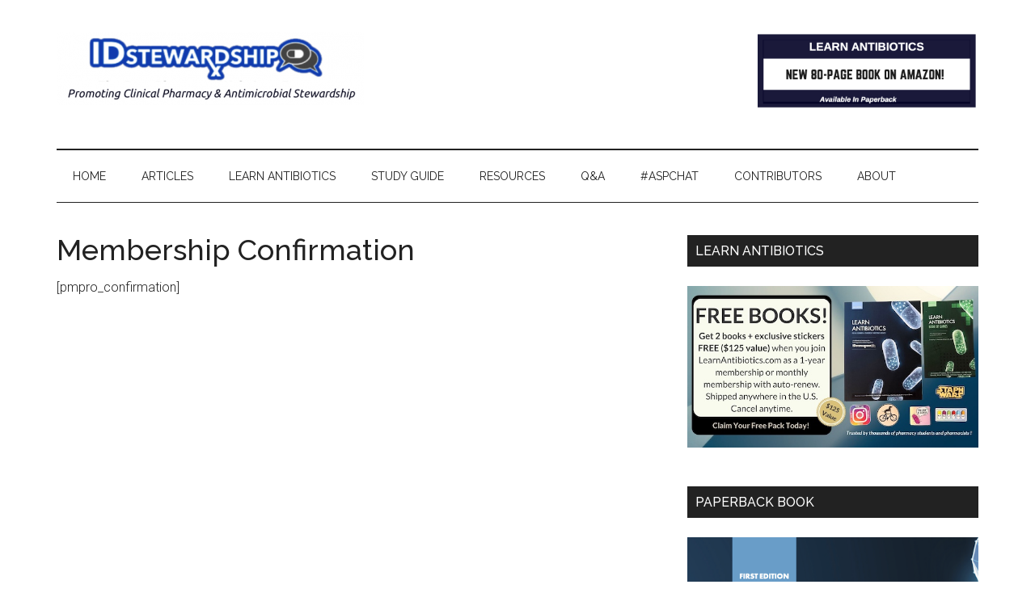

--- FILE ---
content_type: text/html; charset=UTF-8
request_url: https://www.idstewardship.com/membership-account/membership-confirmation/
body_size: 11830
content:
<!DOCTYPE html>
<html lang="en-US">
<head >
<meta charset="UTF-8" />
<meta name="viewport" content="width=device-width, initial-scale=1" />
<meta name='robots' content='index, follow, max-image-preview:large, max-snippet:-1, max-video-preview:-1' />
	<style>img:is([sizes="auto" i], [sizes^="auto," i]) { contain-intrinsic-size: 3000px 1500px }</style>
	
	<!-- This site is optimized with the Yoast SEO plugin v25.7 - https://yoast.com/wordpress/plugins/seo/ -->
	<title>Membership Confirmation</title>
	<link rel="canonical" href="https://www.idstewardship.com/membership-account/membership-confirmation/" />
	<meta property="og:locale" content="en_US" />
	<meta property="og:type" content="article" />
	<meta property="og:title" content="Membership Confirmation" />
	<meta property="og:description" content="[pmpro_confirmation]" />
	<meta property="og:url" content="https://www.idstewardship.com/membership-account/membership-confirmation/" />
	<meta property="og:site_name" content="IDStewardship" />
	<meta property="article:publisher" content="https://www.facebook.com/IDstewardship-Antibiotic-Stewardship-Pharmacy-Education-694106927327014/" />
	<meta name="twitter:card" content="summary_large_image" />
	<meta name="twitter:site" content="@idstewardship" />
	<script type="application/ld+json" class="yoast-schema-graph">{"@context":"https://schema.org","@graph":[{"@type":"WebPage","@id":"https://www.idstewardship.com/membership-account/membership-confirmation/","url":"https://www.idstewardship.com/membership-account/membership-confirmation/","name":"Membership Confirmation","isPartOf":{"@id":"https://www.idstewardship.com/#website"},"datePublished":"2016-12-17T22:27:43+00:00","breadcrumb":{"@id":"https://www.idstewardship.com/membership-account/membership-confirmation/#breadcrumb"},"inLanguage":"en-US","potentialAction":[{"@type":"ReadAction","target":["https://www.idstewardship.com/membership-account/membership-confirmation/"]}]},{"@type":"BreadcrumbList","@id":"https://www.idstewardship.com/membership-account/membership-confirmation/#breadcrumb","itemListElement":[{"@type":"ListItem","position":1,"name":"Home","item":"https://www.idstewardship.com/"},{"@type":"ListItem","position":2,"name":"Membership Account","item":"https://www.idstewardship.com/membership-account/"},{"@type":"ListItem","position":3,"name":"Membership Confirmation"}]},{"@type":"WebSite","@id":"https://www.idstewardship.com/#website","url":"https://www.idstewardship.com/","name":"IDStewardship","description":"","potentialAction":[{"@type":"SearchAction","target":{"@type":"EntryPoint","urlTemplate":"https://www.idstewardship.com/?s={search_term_string}"},"query-input":{"@type":"PropertyValueSpecification","valueRequired":true,"valueName":"search_term_string"}}],"inLanguage":"en-US"}]}</script>
	<!-- / Yoast SEO plugin. -->


<link rel='dns-prefetch' href='//fonts.googleapis.com' />
<link rel="alternate" type="application/rss+xml" title="IDStewardship &raquo; Feed" href="https://www.idstewardship.com/feed/" />
<link rel="alternate" type="application/rss+xml" title="IDStewardship &raquo; Comments Feed" href="https://www.idstewardship.com/comments/feed/" />
		<!-- This site uses the Google Analytics by MonsterInsights plugin v9.7.0 - Using Analytics tracking - https://www.monsterinsights.com/ -->
		<!-- Note: MonsterInsights is not currently configured on this site. The site owner needs to authenticate with Google Analytics in the MonsterInsights settings panel. -->
					<!-- No tracking code set -->
				<!-- / Google Analytics by MonsterInsights -->
		<script type="text/javascript">
/* <![CDATA[ */
window._wpemojiSettings = {"baseUrl":"https:\/\/s.w.org\/images\/core\/emoji\/16.0.1\/72x72\/","ext":".png","svgUrl":"https:\/\/s.w.org\/images\/core\/emoji\/16.0.1\/svg\/","svgExt":".svg","source":{"concatemoji":"https:\/\/www.idstewardship.com\/wp-includes\/js\/wp-emoji-release.min.js?ver=6.8.3"}};
/*! This file is auto-generated */
!function(s,n){var o,i,e;function c(e){try{var t={supportTests:e,timestamp:(new Date).valueOf()};sessionStorage.setItem(o,JSON.stringify(t))}catch(e){}}function p(e,t,n){e.clearRect(0,0,e.canvas.width,e.canvas.height),e.fillText(t,0,0);var t=new Uint32Array(e.getImageData(0,0,e.canvas.width,e.canvas.height).data),a=(e.clearRect(0,0,e.canvas.width,e.canvas.height),e.fillText(n,0,0),new Uint32Array(e.getImageData(0,0,e.canvas.width,e.canvas.height).data));return t.every(function(e,t){return e===a[t]})}function u(e,t){e.clearRect(0,0,e.canvas.width,e.canvas.height),e.fillText(t,0,0);for(var n=e.getImageData(16,16,1,1),a=0;a<n.data.length;a++)if(0!==n.data[a])return!1;return!0}function f(e,t,n,a){switch(t){case"flag":return n(e,"\ud83c\udff3\ufe0f\u200d\u26a7\ufe0f","\ud83c\udff3\ufe0f\u200b\u26a7\ufe0f")?!1:!n(e,"\ud83c\udde8\ud83c\uddf6","\ud83c\udde8\u200b\ud83c\uddf6")&&!n(e,"\ud83c\udff4\udb40\udc67\udb40\udc62\udb40\udc65\udb40\udc6e\udb40\udc67\udb40\udc7f","\ud83c\udff4\u200b\udb40\udc67\u200b\udb40\udc62\u200b\udb40\udc65\u200b\udb40\udc6e\u200b\udb40\udc67\u200b\udb40\udc7f");case"emoji":return!a(e,"\ud83e\udedf")}return!1}function g(e,t,n,a){var r="undefined"!=typeof WorkerGlobalScope&&self instanceof WorkerGlobalScope?new OffscreenCanvas(300,150):s.createElement("canvas"),o=r.getContext("2d",{willReadFrequently:!0}),i=(o.textBaseline="top",o.font="600 32px Arial",{});return e.forEach(function(e){i[e]=t(o,e,n,a)}),i}function t(e){var t=s.createElement("script");t.src=e,t.defer=!0,s.head.appendChild(t)}"undefined"!=typeof Promise&&(o="wpEmojiSettingsSupports",i=["flag","emoji"],n.supports={everything:!0,everythingExceptFlag:!0},e=new Promise(function(e){s.addEventListener("DOMContentLoaded",e,{once:!0})}),new Promise(function(t){var n=function(){try{var e=JSON.parse(sessionStorage.getItem(o));if("object"==typeof e&&"number"==typeof e.timestamp&&(new Date).valueOf()<e.timestamp+604800&&"object"==typeof e.supportTests)return e.supportTests}catch(e){}return null}();if(!n){if("undefined"!=typeof Worker&&"undefined"!=typeof OffscreenCanvas&&"undefined"!=typeof URL&&URL.createObjectURL&&"undefined"!=typeof Blob)try{var e="postMessage("+g.toString()+"("+[JSON.stringify(i),f.toString(),p.toString(),u.toString()].join(",")+"));",a=new Blob([e],{type:"text/javascript"}),r=new Worker(URL.createObjectURL(a),{name:"wpTestEmojiSupports"});return void(r.onmessage=function(e){c(n=e.data),r.terminate(),t(n)})}catch(e){}c(n=g(i,f,p,u))}t(n)}).then(function(e){for(var t in e)n.supports[t]=e[t],n.supports.everything=n.supports.everything&&n.supports[t],"flag"!==t&&(n.supports.everythingExceptFlag=n.supports.everythingExceptFlag&&n.supports[t]);n.supports.everythingExceptFlag=n.supports.everythingExceptFlag&&!n.supports.flag,n.DOMReady=!1,n.readyCallback=function(){n.DOMReady=!0}}).then(function(){return e}).then(function(){var e;n.supports.everything||(n.readyCallback(),(e=n.source||{}).concatemoji?t(e.concatemoji):e.wpemoji&&e.twemoji&&(t(e.twemoji),t(e.wpemoji)))}))}((window,document),window._wpemojiSettings);
/* ]]> */
</script>
<link rel="stylesheet" href="https://www.idstewardship.com/wp-content/cache/minify/0a9bd.css" media="all" />

<style id='wp-emoji-styles-inline-css' type='text/css'>

	img.wp-smiley, img.emoji {
		display: inline !important;
		border: none !important;
		box-shadow: none !important;
		height: 1em !important;
		width: 1em !important;
		margin: 0 0.07em !important;
		vertical-align: -0.1em !important;
		background: none !important;
		padding: 0 !important;
	}
</style>
<link rel="stylesheet" href="https://www.idstewardship.com/wp-content/cache/minify/a5ff7.css" media="all" />

<style id='classic-theme-styles-inline-css' type='text/css'>
/*! This file is auto-generated */
.wp-block-button__link{color:#fff;background-color:#32373c;border-radius:9999px;box-shadow:none;text-decoration:none;padding:calc(.667em + 2px) calc(1.333em + 2px);font-size:1.125em}.wp-block-file__button{background:#32373c;color:#fff;text-decoration:none}
</style>
<style id='global-styles-inline-css' type='text/css'>
:root{--wp--preset--aspect-ratio--square: 1;--wp--preset--aspect-ratio--4-3: 4/3;--wp--preset--aspect-ratio--3-4: 3/4;--wp--preset--aspect-ratio--3-2: 3/2;--wp--preset--aspect-ratio--2-3: 2/3;--wp--preset--aspect-ratio--16-9: 16/9;--wp--preset--aspect-ratio--9-16: 9/16;--wp--preset--color--black: #000000;--wp--preset--color--cyan-bluish-gray: #abb8c3;--wp--preset--color--white: #ffffff;--wp--preset--color--pale-pink: #f78da7;--wp--preset--color--vivid-red: #cf2e2e;--wp--preset--color--luminous-vivid-orange: #ff6900;--wp--preset--color--luminous-vivid-amber: #fcb900;--wp--preset--color--light-green-cyan: #7bdcb5;--wp--preset--color--vivid-green-cyan: #00d084;--wp--preset--color--pale-cyan-blue: #8ed1fc;--wp--preset--color--vivid-cyan-blue: #0693e3;--wp--preset--color--vivid-purple: #9b51e0;--wp--preset--gradient--vivid-cyan-blue-to-vivid-purple: linear-gradient(135deg,rgba(6,147,227,1) 0%,rgb(155,81,224) 100%);--wp--preset--gradient--light-green-cyan-to-vivid-green-cyan: linear-gradient(135deg,rgb(122,220,180) 0%,rgb(0,208,130) 100%);--wp--preset--gradient--luminous-vivid-amber-to-luminous-vivid-orange: linear-gradient(135deg,rgba(252,185,0,1) 0%,rgba(255,105,0,1) 100%);--wp--preset--gradient--luminous-vivid-orange-to-vivid-red: linear-gradient(135deg,rgba(255,105,0,1) 0%,rgb(207,46,46) 100%);--wp--preset--gradient--very-light-gray-to-cyan-bluish-gray: linear-gradient(135deg,rgb(238,238,238) 0%,rgb(169,184,195) 100%);--wp--preset--gradient--cool-to-warm-spectrum: linear-gradient(135deg,rgb(74,234,220) 0%,rgb(151,120,209) 20%,rgb(207,42,186) 40%,rgb(238,44,130) 60%,rgb(251,105,98) 80%,rgb(254,248,76) 100%);--wp--preset--gradient--blush-light-purple: linear-gradient(135deg,rgb(255,206,236) 0%,rgb(152,150,240) 100%);--wp--preset--gradient--blush-bordeaux: linear-gradient(135deg,rgb(254,205,165) 0%,rgb(254,45,45) 50%,rgb(107,0,62) 100%);--wp--preset--gradient--luminous-dusk: linear-gradient(135deg,rgb(255,203,112) 0%,rgb(199,81,192) 50%,rgb(65,88,208) 100%);--wp--preset--gradient--pale-ocean: linear-gradient(135deg,rgb(255,245,203) 0%,rgb(182,227,212) 50%,rgb(51,167,181) 100%);--wp--preset--gradient--electric-grass: linear-gradient(135deg,rgb(202,248,128) 0%,rgb(113,206,126) 100%);--wp--preset--gradient--midnight: linear-gradient(135deg,rgb(2,3,129) 0%,rgb(40,116,252) 100%);--wp--preset--font-size--small: 13px;--wp--preset--font-size--medium: 20px;--wp--preset--font-size--large: 36px;--wp--preset--font-size--x-large: 42px;--wp--preset--spacing--20: 0.44rem;--wp--preset--spacing--30: 0.67rem;--wp--preset--spacing--40: 1rem;--wp--preset--spacing--50: 1.5rem;--wp--preset--spacing--60: 2.25rem;--wp--preset--spacing--70: 3.38rem;--wp--preset--spacing--80: 5.06rem;--wp--preset--shadow--natural: 6px 6px 9px rgba(0, 0, 0, 0.2);--wp--preset--shadow--deep: 12px 12px 50px rgba(0, 0, 0, 0.4);--wp--preset--shadow--sharp: 6px 6px 0px rgba(0, 0, 0, 0.2);--wp--preset--shadow--outlined: 6px 6px 0px -3px rgba(255, 255, 255, 1), 6px 6px rgba(0, 0, 0, 1);--wp--preset--shadow--crisp: 6px 6px 0px rgba(0, 0, 0, 1);}:where(.is-layout-flex){gap: 0.5em;}:where(.is-layout-grid){gap: 0.5em;}body .is-layout-flex{display: flex;}.is-layout-flex{flex-wrap: wrap;align-items: center;}.is-layout-flex > :is(*, div){margin: 0;}body .is-layout-grid{display: grid;}.is-layout-grid > :is(*, div){margin: 0;}:where(.wp-block-columns.is-layout-flex){gap: 2em;}:where(.wp-block-columns.is-layout-grid){gap: 2em;}:where(.wp-block-post-template.is-layout-flex){gap: 1.25em;}:where(.wp-block-post-template.is-layout-grid){gap: 1.25em;}.has-black-color{color: var(--wp--preset--color--black) !important;}.has-cyan-bluish-gray-color{color: var(--wp--preset--color--cyan-bluish-gray) !important;}.has-white-color{color: var(--wp--preset--color--white) !important;}.has-pale-pink-color{color: var(--wp--preset--color--pale-pink) !important;}.has-vivid-red-color{color: var(--wp--preset--color--vivid-red) !important;}.has-luminous-vivid-orange-color{color: var(--wp--preset--color--luminous-vivid-orange) !important;}.has-luminous-vivid-amber-color{color: var(--wp--preset--color--luminous-vivid-amber) !important;}.has-light-green-cyan-color{color: var(--wp--preset--color--light-green-cyan) !important;}.has-vivid-green-cyan-color{color: var(--wp--preset--color--vivid-green-cyan) !important;}.has-pale-cyan-blue-color{color: var(--wp--preset--color--pale-cyan-blue) !important;}.has-vivid-cyan-blue-color{color: var(--wp--preset--color--vivid-cyan-blue) !important;}.has-vivid-purple-color{color: var(--wp--preset--color--vivid-purple) !important;}.has-black-background-color{background-color: var(--wp--preset--color--black) !important;}.has-cyan-bluish-gray-background-color{background-color: var(--wp--preset--color--cyan-bluish-gray) !important;}.has-white-background-color{background-color: var(--wp--preset--color--white) !important;}.has-pale-pink-background-color{background-color: var(--wp--preset--color--pale-pink) !important;}.has-vivid-red-background-color{background-color: var(--wp--preset--color--vivid-red) !important;}.has-luminous-vivid-orange-background-color{background-color: var(--wp--preset--color--luminous-vivid-orange) !important;}.has-luminous-vivid-amber-background-color{background-color: var(--wp--preset--color--luminous-vivid-amber) !important;}.has-light-green-cyan-background-color{background-color: var(--wp--preset--color--light-green-cyan) !important;}.has-vivid-green-cyan-background-color{background-color: var(--wp--preset--color--vivid-green-cyan) !important;}.has-pale-cyan-blue-background-color{background-color: var(--wp--preset--color--pale-cyan-blue) !important;}.has-vivid-cyan-blue-background-color{background-color: var(--wp--preset--color--vivid-cyan-blue) !important;}.has-vivid-purple-background-color{background-color: var(--wp--preset--color--vivid-purple) !important;}.has-black-border-color{border-color: var(--wp--preset--color--black) !important;}.has-cyan-bluish-gray-border-color{border-color: var(--wp--preset--color--cyan-bluish-gray) !important;}.has-white-border-color{border-color: var(--wp--preset--color--white) !important;}.has-pale-pink-border-color{border-color: var(--wp--preset--color--pale-pink) !important;}.has-vivid-red-border-color{border-color: var(--wp--preset--color--vivid-red) !important;}.has-luminous-vivid-orange-border-color{border-color: var(--wp--preset--color--luminous-vivid-orange) !important;}.has-luminous-vivid-amber-border-color{border-color: var(--wp--preset--color--luminous-vivid-amber) !important;}.has-light-green-cyan-border-color{border-color: var(--wp--preset--color--light-green-cyan) !important;}.has-vivid-green-cyan-border-color{border-color: var(--wp--preset--color--vivid-green-cyan) !important;}.has-pale-cyan-blue-border-color{border-color: var(--wp--preset--color--pale-cyan-blue) !important;}.has-vivid-cyan-blue-border-color{border-color: var(--wp--preset--color--vivid-cyan-blue) !important;}.has-vivid-purple-border-color{border-color: var(--wp--preset--color--vivid-purple) !important;}.has-vivid-cyan-blue-to-vivid-purple-gradient-background{background: var(--wp--preset--gradient--vivid-cyan-blue-to-vivid-purple) !important;}.has-light-green-cyan-to-vivid-green-cyan-gradient-background{background: var(--wp--preset--gradient--light-green-cyan-to-vivid-green-cyan) !important;}.has-luminous-vivid-amber-to-luminous-vivid-orange-gradient-background{background: var(--wp--preset--gradient--luminous-vivid-amber-to-luminous-vivid-orange) !important;}.has-luminous-vivid-orange-to-vivid-red-gradient-background{background: var(--wp--preset--gradient--luminous-vivid-orange-to-vivid-red) !important;}.has-very-light-gray-to-cyan-bluish-gray-gradient-background{background: var(--wp--preset--gradient--very-light-gray-to-cyan-bluish-gray) !important;}.has-cool-to-warm-spectrum-gradient-background{background: var(--wp--preset--gradient--cool-to-warm-spectrum) !important;}.has-blush-light-purple-gradient-background{background: var(--wp--preset--gradient--blush-light-purple) !important;}.has-blush-bordeaux-gradient-background{background: var(--wp--preset--gradient--blush-bordeaux) !important;}.has-luminous-dusk-gradient-background{background: var(--wp--preset--gradient--luminous-dusk) !important;}.has-pale-ocean-gradient-background{background: var(--wp--preset--gradient--pale-ocean) !important;}.has-electric-grass-gradient-background{background: var(--wp--preset--gradient--electric-grass) !important;}.has-midnight-gradient-background{background: var(--wp--preset--gradient--midnight) !important;}.has-small-font-size{font-size: var(--wp--preset--font-size--small) !important;}.has-medium-font-size{font-size: var(--wp--preset--font-size--medium) !important;}.has-large-font-size{font-size: var(--wp--preset--font-size--large) !important;}.has-x-large-font-size{font-size: var(--wp--preset--font-size--x-large) !important;}
:where(.wp-block-post-template.is-layout-flex){gap: 1.25em;}:where(.wp-block-post-template.is-layout-grid){gap: 1.25em;}
:where(.wp-block-columns.is-layout-flex){gap: 2em;}:where(.wp-block-columns.is-layout-grid){gap: 2em;}
:root :where(.wp-block-pullquote){font-size: 1.5em;line-height: 1.6;}
</style>
<link rel="stylesheet" href="https://www.idstewardship.com/wp-content/cache/minify/4f870.css" media="all" />





<style id='woocommerce-inline-inline-css' type='text/css'>
.woocommerce form .form-row .required { visibility: visible; }
</style>
<link rel="stylesheet" href="https://www.idstewardship.com/wp-content/cache/minify/888da.css" media="all" />


<link rel='stylesheet' id='google-fonts-css' href='//fonts.googleapis.com/css?family=Roboto%3A300%2C400%7CRaleway%3A400%2C500%2C900&#038;ver=3.1' type='text/css' media='all' />
<link rel="stylesheet" href="https://www.idstewardship.com/wp-content/cache/minify/fec61.css" media="all" />

<script  src="https://www.idstewardship.com/wp-content/cache/minify/a09a1.js"></script>



<script type="text/javascript" id="wc-add-to-cart-js-extra">
/* <![CDATA[ */
var wc_add_to_cart_params = {"ajax_url":"\/wp-admin\/admin-ajax.php","wc_ajax_url":"\/?wc-ajax=%%endpoint%%","i18n_view_cart":"View cart","cart_url":"https:\/\/www.idstewardship.com\/?page_id=1333","is_cart":"","cart_redirect_after_add":"no"};
/* ]]> */
</script>
<script  src="https://www.idstewardship.com/wp-content/cache/minify/dc06c.js"></script>


<script type="text/javascript" id="woocommerce-js-extra">
/* <![CDATA[ */
var woocommerce_params = {"ajax_url":"\/wp-admin\/admin-ajax.php","wc_ajax_url":"\/?wc-ajax=%%endpoint%%","i18n_password_show":"Show password","i18n_password_hide":"Hide password"};
/* ]]> */
</script>
<script  src="https://www.idstewardship.com/wp-content/cache/minify/8472b.js"></script>



<link rel="https://api.w.org/" href="https://www.idstewardship.com/wp-json/" /><link rel="alternate" title="JSON" type="application/json" href="https://www.idstewardship.com/wp-json/wp/v2/pages/2592" /><link rel="EditURI" type="application/rsd+xml" title="RSD" href="https://www.idstewardship.com/xmlrpc.php?rsd" />
<meta name="generator" content="WordPress 6.8.3" />
<meta name="generator" content="WooCommerce 10.1.3" />
<link rel='shortlink' href='https://www.idstewardship.com/?p=2592' />
<link rel="alternate" title="oEmbed (JSON)" type="application/json+oembed" href="https://www.idstewardship.com/wp-json/oembed/1.0/embed?url=https%3A%2F%2Fwww.idstewardship.com%2Fmembership-account%2Fmembership-confirmation%2F" />
<link rel="alternate" title="oEmbed (XML)" type="text/xml+oembed" href="https://www.idstewardship.com/wp-json/oembed/1.0/embed?url=https%3A%2F%2Fwww.idstewardship.com%2Fmembership-account%2Fmembership-confirmation%2F&#038;format=xml" />
<style type="text/css">.eafl-disclaimer-small{font-size:.8em}.eafl-disclaimer-smaller{font-size:.6em}</style><link rel="pingback" href="https://www.idstewardship.com/xmlrpc.php" />
<!-- Global site tag (gtag.js) - Google Ads: 10906301817 -->
<script async src="https://www.googletagmanager.com/gtag/js?id=AW-10906301817"></script>
<script>
  window.dataLayer = window.dataLayer || [];
  function gtag(){dataLayer.push(arguments);}
  gtag('js', new Date());

  gtag('config', 'AW-10906301817');
</script>
<!-- Google tag (gtag.js) -->
<script async src="https://www.googletagmanager.com/gtag/js?id=G-HP2WD47MTC"></script>
<script>
  window.dataLayer = window.dataLayer || [];
  function gtag(){dataLayer.push(arguments);}
  gtag('js', new Date());

  gtag('config', 'G-HP2WD47MTC');
</script><style type="text/css">.site-title a { background: url(https://www.idstewardship.com/wp-content/uploads/2016/08/cropped-Screen-Shot-2016-08-19-at-8.52.19-PM.png) no-repeat !important; }</style>
	<noscript><style>.woocommerce-product-gallery{ opacity: 1 !important; }</style></noscript>
	<link rel="icon" href="https://www.idstewardship.com/wp-content/uploads/2016/03/cropped-ids-icon-32x32.png" sizes="32x32" />
<link rel="icon" href="https://www.idstewardship.com/wp-content/uploads/2016/03/cropped-ids-icon-192x192.png" sizes="192x192" />
<link rel="apple-touch-icon" href="https://www.idstewardship.com/wp-content/uploads/2016/03/cropped-ids-icon-180x180.png" />
<meta name="msapplication-TileImage" content="https://www.idstewardship.com/wp-content/uploads/2016/03/cropped-ids-icon-270x270.png" />
<style id="sccss">/* Enter Your Custom CSS Here */</style></head>
<body class="wp-singular page-template-default page page-id-2592 page-child parent-pageid-2588 wp-theme-genesis wp-child-theme-magazine-pro theme-genesis woocommerce-no-js custom-header header-image content-sidebar genesis-breadcrumbs-hidden genesis-footer-widgets-visible"><div class="site-container"><header class="site-header"><div class="wrap"><div class="title-area"><p class="site-title"><a href="https://www.idstewardship.com/">IDStewardship</a></p></div><div class="widget-area header-widget-area"><section id="text-3" class="widget widget_text"><div class="widget-wrap">			<div class="textwidget"><a href="https://t.co/r3bIbGqxin"><img src="https://www.idstewardship.com/wp-content/uploads/2022/12/Screen-Shot-2022-12-03-at-11.25.47-PM.png" width="275" height="100"></a></div>
		</div></section>
</div></div></header><nav class="nav-secondary" aria-label="Secondary"><div class="wrap"><ul id="menu-main-navigation-menu" class="menu genesis-nav-menu menu-secondary"><li id="menu-item-4487" class="menu-item menu-item-type-custom menu-item-object-custom menu-item-home menu-item-4487"><a href="https://www.idstewardship.com/"><span >Home</span></a></li>
<li id="menu-item-4488" class="menu-item menu-item-type-custom menu-item-object-custom menu-item-4488"><a href="https://www.idstewardship.com/articles/"><span >Articles</span></a></li>
<li id="menu-item-4494" class="menu-item menu-item-type-custom menu-item-object-custom menu-item-4494"><a href="https://training.idstewardship.com"><span >LEARN ANTIBIOTICS</span></a></li>
<li id="menu-item-4489" class="menu-item menu-item-type-custom menu-item-object-custom menu-item-4489"><a href="https://www.idstewardship.com/drugs/"><span >Study Guide</span></a></li>
<li id="menu-item-4490" class="menu-item menu-item-type-custom menu-item-object-custom menu-item-4490"><a href="https://www.idstewardship.com/resources/"><span >Resources</span></a></li>
<li id="menu-item-6470" class="menu-item menu-item-type-custom menu-item-object-custom menu-item-6470"><a href="https://www.idstewardship.com/id-pharmd-qa/"><span >Q&#038;A</span></a></li>
<li id="menu-item-4493" class="menu-item menu-item-type-custom menu-item-object-custom menu-item-4493"><a href="https://www.idstewardship.com/aspchat/"><span >#ASPchat</span></a></li>
<li id="menu-item-4491" class="menu-item menu-item-type-custom menu-item-object-custom menu-item-4491"><a href="https://www.idstewardship.com/contributors/"><span >Contributors</span></a></li>
<li id="menu-item-4492" class="menu-item menu-item-type-custom menu-item-object-custom menu-item-4492"><a href="https://www.idstewardship.com/about-me/"><span >About</span></a></li>
</ul></div></nav><div class="site-inner"><div class="content-sidebar-wrap"><main class="content"><article class="post-2592 page type-page status-publish entry" aria-label="Membership Confirmation"><header class="entry-header"><h1 class="entry-title">Membership Confirmation</h1>
</header><div class="entry-content"><p>[pmpro_confirmation]</p>
</div></article></main><aside class="sidebar sidebar-primary widget-area" role="complementary" aria-label="Primary Sidebar"><section id="text-2" class="widget widget_text"><div class="widget-wrap"><h4 class="widget-title widgettitle">LEARN ANTIBIOTICS</h4>
			<div class="textwidget"><a href="https://training.idstewardship.com/sign-up/"><img src="https://www.idstewardship.com/wp-content/uploads/2025/08/5-things-before-pharmacy-school-25-copy-2.jpg"></a></div>
		</div></section>
<section id="text-18" class="widget widget_text"><div class="widget-wrap"><h4 class="widget-title widgettitle">Paperback Book</h4>
			<div class="textwidget"><a href="https://a.co/d/04Nso3c"><img src="https://www.idstewardship.com/wp-content/uploads/2022/12/Screen-Shot-2022-12-03-at-11.30.28-PM.png"></a></div>
		</div></section>
<section id="text-20" class="widget widget_text"><div class="widget-wrap"><h4 class="widget-title widgettitle">Book of Games</h4>
			<div class="textwidget"><p><a href="https://a.co/d/73qF4rw/"><img decoding="async" src="https://www.idstewardship.com/wp-content/uploads/2025/10/Screenshot-2025-10-12-at-9.33.26-PM.png"></a></p>
</div>
		</div></section>
<section id="text-25" class="widget widget_text"><div class="widget-wrap"><h4 class="widget-title widgettitle">LET&#8217;s TALK MICRO</h4>
			<div class="textwidget"><p><a href="https://directory.libsyn.com/shows/view/id/5400ef0e-42c5-4ee5-ba86-0450cb7938a5"><img decoding="async" src="https://www.idstewardship.com/wp-content/uploads/2023/12/Screen-Shot-2023-12-14-at-7.59.14-PM.png"></a></p>
</div>
		</div></section>
<section id="text-21" class="widget widget_text"><div class="widget-wrap"><h4 class="widget-title widgettitle">Emoji Game Book</h4>
			<div class="textwidget"><p><a href="https://a.co/d/fLRVrF9"><img decoding="async" src="https://www.idstewardship.com/wp-content/uploads/2025/10/Screenshot-2025-10-12-at-9.33.34-PM.png"></a></p>
</div>
		</div></section>
<section id="text-22" class="widget widget_text"><div class="widget-wrap"><h4 class="widget-title widgettitle">Card deck: Emoji Game</h4>
			<div class="textwidget"><p><a href="https://antibioticexpert.com/products/drug-name-emoji-game-deck-of-cards"><img decoding="async" src="https://www.idstewardship.com/wp-content/uploads/2025/10/Screenshot-2025-10-12-at-9.33.19-PM.png"></a></p>
</div>
		</div></section>
<section id="text-23" class="widget widget_text"><div class="widget-wrap"><h4 class="widget-title widgettitle">Hardcover Book</h4>
			<div class="textwidget"><p><a href="https://a.co/d/fK1VhP4"><img decoding="async" src="https://www.idstewardship.com/wp-content/uploads/2025/10/Screenshot-2025-10-12-at-9.33.41-PM.png"></a></p>
</div>
		</div></section>
<section id="text-16" class="widget widget_text"><div class="widget-wrap"><h4 class="widget-title widgettitle">STEWARD PINS</h4>
			<div class="textwidget"><a href="https://vinpinshop.com/collections/idstewardship"><img src="https://www.idstewardship.com/wp-content/uploads/2022/09/Screen-Shot-2022-09-22-at-10.53.24-PM.png"></a></div>
		</div></section>
<section id="mc4wp_form_widget-2" class="widget widget_mc4wp_form_widget"><div class="widget-wrap"><h4 class="widget-title widgettitle">Subscribe</h4>
<script>(function() {
	window.mc4wp = window.mc4wp || {
		listeners: [],
		forms: {
			on: function(evt, cb) {
				window.mc4wp.listeners.push(
					{
						event   : evt,
						callback: cb
					}
				);
			}
		}
	}
})();
</script><!-- Mailchimp for WordPress v4.10.6 - https://wordpress.org/plugins/mailchimp-for-wp/ --><form id="mc4wp-form-1" class="mc4wp-form mc4wp-form-251" method="post" data-id="251" data-name="Newsletter" ><div class="mc4wp-form-fields"><p>Sign up for the monthly newsletter!</p>
<p>
	<label>Email address: </label>
	<input type="email" name="EMAIL" placeholder="Your email address" required />
</p>

<p>
	<input type="submit" value="Subscribe" />
</p>
We will never spam you. We want you to like us. By clicking the Subscribe button, you accept the <a href="https://training.idstewardship.com/terms/">Terms of Service</a> and <a href="https://www.idstewardship.com/privacy-policy/">Privacy Policy</a>.</div><label style="display: none !important;">Leave this field empty if you're human: <input type="text" name="_mc4wp_honeypot" value="" tabindex="-1" autocomplete="off" /></label><input type="hidden" name="_mc4wp_timestamp" value="1769282183" /><input type="hidden" name="_mc4wp_form_id" value="251" /><input type="hidden" name="_mc4wp_form_element_id" value="mc4wp-form-1" /><div class="mc4wp-response"></div></form><!-- / Mailchimp for WordPress Plugin --></div></section>
<section id="search-3" class="widget widget_search"><div class="widget-wrap"><form class="search-form" method="get" action="https://www.idstewardship.com/" role="search"><input class="search-form-input" type="search" name="s" id="searchform-1" placeholder="Search the site ..."><input class="search-form-submit" type="submit" value="Search"><meta content="https://www.idstewardship.com/?s={s}"></form></div></section>
<section id="categories-3" class="widget widget_categories"><div class="widget-wrap"><h4 class="widget-title widgettitle">Categories</h4>

			<ul>
					<li class="cat-item cat-item-173"><a href="https://www.idstewardship.com/category/covid-19/">COVID-19</a>
</li>
	<li class="cat-item cat-item-108"><a href="https://www.idstewardship.com/category/healthcare-at-large/">Healthcare At Large</a>
</li>
	<li class="cat-item cat-item-107"><a href="https://www.idstewardship.com/category/infectious-diseases-antimicrobial-stewardship/">Infectious Diseases &amp; Antimicrobial Stewardship</a>
</li>
	<li class="cat-item cat-item-1"><a href="https://www.idstewardship.com/category/pharmacy-news/">Pharmacy News</a>
</li>
	<li class="cat-item cat-item-109"><a href="https://www.idstewardship.com/category/reality-check/">Reality Check</a>
</li>
	<li class="cat-item cat-item-106"><a href="https://www.idstewardship.com/category/residency-training/">Residency &amp; Training</a>
</li>
			</ul>

			</div></section>
<section id="simple-social-icons-2" class="widget simple-social-icons"><div class="widget-wrap"><ul class="aligncenter"><li class="ssi-facebook"><a href="https://www.facebook.com/IDstewardship-Antibiotic-Stewardship-Pharmacy-Education-694106927327014/?fref=nf" ><svg role="img" class="social-facebook" aria-labelledby="social-facebook-2"><title id="social-facebook-2">Facebook</title><use xlink:href="https://www.idstewardship.com/wp-content/plugins/simple-social-icons/symbol-defs.svg#social-facebook"></use></svg></a></li><li class="ssi-instagram"><a href="https://www.instagram.com/idstewardship/" ><svg role="img" class="social-instagram" aria-labelledby="social-instagram-2"><title id="social-instagram-2">Instagram</title><use xlink:href="https://www.idstewardship.com/wp-content/plugins/simple-social-icons/symbol-defs.svg#social-instagram"></use></svg></a></li><li class="ssi-linkedin"><a href="https://www.linkedin.com/in/timothy-gauthier-324b154a?" ><svg role="img" class="social-linkedin" aria-labelledby="social-linkedin-2"><title id="social-linkedin-2">LinkedIn</title><use xlink:href="https://www.idstewardship.com/wp-content/plugins/simple-social-icons/symbol-defs.svg#social-linkedin"></use></svg></a></li><li class="ssi-pinterest"><a href="https://in.pinterest.com/IDstewardship/" ><svg role="img" class="social-pinterest" aria-labelledby="social-pinterest-2"><title id="social-pinterest-2">Pinterest</title><use xlink:href="https://www.idstewardship.com/wp-content/plugins/simple-social-icons/symbol-defs.svg#social-pinterest"></use></svg></a></li><li class="ssi-tumblr"><a href="http://idstewardship.tumblr.com/" ><svg role="img" class="social-tumblr" aria-labelledby="social-tumblr-2"><title id="social-tumblr-2">Tumblr</title><use xlink:href="https://www.idstewardship.com/wp-content/plugins/simple-social-icons/symbol-defs.svg#social-tumblr"></use></svg></a></li><li class="ssi-twitter"><a href="https://twitter.com/idstewardship" ><svg role="img" class="social-twitter" aria-labelledby="social-twitter-2"><title id="social-twitter-2">Twitter</title><use xlink:href="https://www.idstewardship.com/wp-content/plugins/simple-social-icons/symbol-defs.svg#social-twitter"></use></svg></a></li><li class="ssi-youtube"><a href="https://www.youtube.com/channel/UChP09rYHsjHeOT_xA3ZzNuw" ><svg role="img" class="social-youtube" aria-labelledby="social-youtube-2"><title id="social-youtube-2">YouTube</title><use xlink:href="https://www.idstewardship.com/wp-content/plugins/simple-social-icons/symbol-defs.svg#social-youtube"></use></svg></a></li></ul></div></section>

		<section id="recent-posts-3" class="widget widget_recent_entries"><div class="widget-wrap">
		<h4 class="widget-title widgettitle">Recent Posts</h4>

		<ul>
											<li>
					<a href="https://www.idstewardship.com/idstewardship-year-end-review-2025/">IDstewardship Year End Review 2025</a>
									</li>
											<li>
					<a href="https://www.idstewardship.com/5-practical-tips-for-pharmacists-to-improve-acute-uncomplicated-cystitis-management/">5 Practical Tips for Pharmacists to Improve Acute Uncomplicated Cystitis Management</a>
									</li>
											<li>
					<a href="https://www.idstewardship.com/year-in-review-top-infectious-diseases-journal-articles-from-2025/">Year in Review: Top Infectious Diseases Journal Articles From 2025</a>
									</li>
											<li>
					<a href="https://www.idstewardship.com/antimicrobial-stewardship-in-pakistan-a-pharmacists-perspective/">Antimicrobial Stewardship In Pakistan: A Pharmacist&#8217;s Perspective</a>
									</li>
											<li>
					<a href="https://www.idstewardship.com/5-survival-tips-for-clinical-pharmacists-advice-from-a-senior-antimicrobial-stewardship-pharmacist/">5 Survival Tips For Clinical Pharmacists: Advice From A Senior Antimicrobial Stewardship Pharmacist</a>
									</li>
					</ul>

		</div></section>
<section id="featured-post-6" class="widget featured-content featuredpost"><div class="widget-wrap"><h4 class="widget-title widgettitle">More Articles</h4>
<article class="post-11018 post type-post status-publish format-standard has-post-thumbnail category-residency-training entry" aria-label="Pharmacy Student Study Strategies To Maximizing Learning In 2025 And Beyond"><a href="https://www.idstewardship.com/pharmacy-student-study-strategies-maximizing-learning-2025-beyond/" class="alignleft" aria-hidden="true" tabindex="-1"><img width="360" height="200" src="https://www.idstewardship.com/wp-content/uploads/2025/04/5-things-before-pharmacy-school-22-copy-2-360x200.jpg" class="entry-image attachment-post" alt="" decoding="async" loading="lazy" srcset="https://www.idstewardship.com/wp-content/uploads/2025/04/5-things-before-pharmacy-school-22-copy-2-360x200.jpg 360w, https://www.idstewardship.com/wp-content/uploads/2025/04/5-things-before-pharmacy-school-22-copy-2-300x167.jpg 300w, https://www.idstewardship.com/wp-content/uploads/2025/04/5-things-before-pharmacy-school-22-copy-2-768x427.jpg 768w, https://www.idstewardship.com/wp-content/uploads/2025/04/5-things-before-pharmacy-school-22-copy-2-500x278.jpg 500w, https://www.idstewardship.com/wp-content/uploads/2025/04/5-things-before-pharmacy-school-22-copy-2-640x356.jpg 640w, https://www.idstewardship.com/wp-content/uploads/2025/04/5-things-before-pharmacy-school-22-copy-2-600x333.jpg 600w, https://www.idstewardship.com/wp-content/uploads/2025/04/5-things-before-pharmacy-school-22-copy-2.jpg 1721w" sizes="auto, (max-width: 360px) 100vw, 360px" /></a><header class="entry-header"><h2 class="entry-title"><a href="https://www.idstewardship.com/pharmacy-student-study-strategies-maximizing-learning-2025-beyond/">Pharmacy Student Study Strategies To Maximizing Learning In 2025 And Beyond</a></h2></header></article><article class="post-11007 post type-post status-publish format-standard has-post-thumbnail category-infectious-diseases-antimicrobial-stewardship entry" aria-label="5 Things To Know About Interpreting MRSA Nares Swab Results"><a href="https://www.idstewardship.com/5-things-know-interpreting-mrsa-nares-swab-results/" class="alignleft" aria-hidden="true" tabindex="-1"><img width="360" height="200" src="https://www.idstewardship.com/wp-content/uploads/2025/04/5-things-before-pharmacy-school-22-copy-360x200.jpg" class="entry-image attachment-post" alt="" decoding="async" loading="lazy" srcset="https://www.idstewardship.com/wp-content/uploads/2025/04/5-things-before-pharmacy-school-22-copy-360x200.jpg 360w, https://www.idstewardship.com/wp-content/uploads/2025/04/5-things-before-pharmacy-school-22-copy-300x167.jpg 300w, https://www.idstewardship.com/wp-content/uploads/2025/04/5-things-before-pharmacy-school-22-copy-768x427.jpg 768w, https://www.idstewardship.com/wp-content/uploads/2025/04/5-things-before-pharmacy-school-22-copy-500x278.jpg 500w, https://www.idstewardship.com/wp-content/uploads/2025/04/5-things-before-pharmacy-school-22-copy-640x356.jpg 640w, https://www.idstewardship.com/wp-content/uploads/2025/04/5-things-before-pharmacy-school-22-copy-600x333.jpg 600w, https://www.idstewardship.com/wp-content/uploads/2025/04/5-things-before-pharmacy-school-22-copy.jpg 1823w" sizes="auto, (max-width: 360px) 100vw, 360px" /></a><header class="entry-header"><h2 class="entry-title"><a href="https://www.idstewardship.com/5-things-know-interpreting-mrsa-nares-swab-results/">5 Things To Know About Interpreting MRSA Nares Swab Results</a></h2></header></article><article class="post-11000 post type-post status-publish format-standard has-post-thumbnail category-infectious-diseases-antimicrobial-stewardship entry" aria-label="Five Tidbits From The Largest International Meeting Of Clinical Microbiologists &#038; Infectious Diseases Specialists In 2025"><a href="https://www.idstewardship.com/five-tidbits-largest-international-meeting-clinical-microbiologists-infectious-diseases-specialists-2025/" class="alignleft" aria-hidden="true" tabindex="-1"><img width="360" height="200" src="https://www.idstewardship.com/wp-content/uploads/2025/04/5-things-before-pharmacy-school-22-360x200.jpg" class="entry-image attachment-post" alt="" decoding="async" loading="lazy" srcset="https://www.idstewardship.com/wp-content/uploads/2025/04/5-things-before-pharmacy-school-22-360x200.jpg 360w, https://www.idstewardship.com/wp-content/uploads/2025/04/5-things-before-pharmacy-school-22-300x167.jpg 300w, https://www.idstewardship.com/wp-content/uploads/2025/04/5-things-before-pharmacy-school-22-768x427.jpg 768w, https://www.idstewardship.com/wp-content/uploads/2025/04/5-things-before-pharmacy-school-22-500x278.jpg 500w, https://www.idstewardship.com/wp-content/uploads/2025/04/5-things-before-pharmacy-school-22-640x356.jpg 640w, https://www.idstewardship.com/wp-content/uploads/2025/04/5-things-before-pharmacy-school-22-600x333.jpg 600w, https://www.idstewardship.com/wp-content/uploads/2025/04/5-things-before-pharmacy-school-22.jpg 1620w" sizes="auto, (max-width: 360px) 100vw, 360px" /></a><header class="entry-header"><h2 class="entry-title"><a href="https://www.idstewardship.com/five-tidbits-largest-international-meeting-clinical-microbiologists-infectious-diseases-specialists-2025/">Five Tidbits From The Largest International Meeting Of Clinical Microbiologists &#038; Infectious Diseases Specialists In 2025</a></h2></header></article><article class="post-10969 post type-post status-publish format-standard has-post-thumbnail category-infectious-diseases-antimicrobial-stewardship entry" aria-label="Five Things For Pharmacists To Know About Measles in 2025"><a href="https://www.idstewardship.com/five-things-pharmacists-know-measles-2025/" class="alignleft" aria-hidden="true" tabindex="-1"><img width="360" height="200" src="https://www.idstewardship.com/wp-content/uploads/2025/03/5-things-before-pharmacy-school-21-1-360x200.jpg" class="entry-image attachment-post" alt="" decoding="async" loading="lazy" srcset="https://www.idstewardship.com/wp-content/uploads/2025/03/5-things-before-pharmacy-school-21-1-360x200.jpg 360w, https://www.idstewardship.com/wp-content/uploads/2025/03/5-things-before-pharmacy-school-21-1-300x167.jpg 300w, https://www.idstewardship.com/wp-content/uploads/2025/03/5-things-before-pharmacy-school-21-1-768x427.jpg 768w, https://www.idstewardship.com/wp-content/uploads/2025/03/5-things-before-pharmacy-school-21-1-500x278.jpg 500w, https://www.idstewardship.com/wp-content/uploads/2025/03/5-things-before-pharmacy-school-21-1-640x356.jpg 640w, https://www.idstewardship.com/wp-content/uploads/2025/03/5-things-before-pharmacy-school-21-1-600x333.jpg 600w, https://www.idstewardship.com/wp-content/uploads/2025/03/5-things-before-pharmacy-school-21-1.jpg 1823w" sizes="auto, (max-width: 360px) 100vw, 360px" /></a><header class="entry-header"><h2 class="entry-title"><a href="https://www.idstewardship.com/five-things-pharmacists-know-measles-2025/">Five Things For Pharmacists To Know About Measles in 2025</a></h2></header></article></div></section>
<section id="tag_cloud-5" class="widget widget_tag_cloud"><div class="widget-wrap"><h4 class="widget-title widgettitle">Tags</h4>
<div class="tagcloud"><a href="https://www.idstewardship.com/tag/acinetobacter/" class="tag-cloud-link tag-link-175 tag-link-position-1" style="font-size: 8pt;" aria-label="Acinetobacter (1 item)">Acinetobacter</a>
<a href="https://www.idstewardship.com/tag/agar-art/" class="tag-cloud-link tag-link-154 tag-link-position-2" style="font-size: 8pt;" aria-label="Agar Art (1 item)">Agar Art</a>
<a href="https://www.idstewardship.com/tag/antibiotic/" class="tag-cloud-link tag-link-19 tag-link-position-3" style="font-size: 14.363636363636pt;" aria-label="antibiotic (4 items)">antibiotic</a>
<a href="https://www.idstewardship.com/tag/antibiotic-resistance/" class="tag-cloud-link tag-link-145 tag-link-position-4" style="font-size: 8pt;" aria-label="Antibiotic Resistance (1 item)">Antibiotic Resistance</a>
<a href="https://www.idstewardship.com/tag/antimicrobial-stewardship/" class="tag-cloud-link tag-link-24 tag-link-position-5" style="font-size: 22pt;" aria-label="antimicrobial stewardship (14 items)">antimicrobial stewardship</a>
<a href="https://www.idstewardship.com/tag/ashp-midyear/" class="tag-cloud-link tag-link-147 tag-link-position-6" style="font-size: 8pt;" aria-label="ASHP Midyear (1 item)">ASHP Midyear</a>
<a href="https://www.idstewardship.com/tag/cancer/" class="tag-cloud-link tag-link-111 tag-link-position-7" style="font-size: 10.863636363636pt;" aria-label="cancer (2 items)">cancer</a>
<a href="https://www.idstewardship.com/tag/clinical-pharmacy/" class="tag-cloud-link tag-link-22 tag-link-position-8" style="font-size: 15.636363636364pt;" aria-label="clinical pharmacy (5 items)">clinical pharmacy</a>
<a href="https://www.idstewardship.com/tag/clostridium-difficile/" class="tag-cloud-link tag-link-169 tag-link-position-9" style="font-size: 8pt;" aria-label="clostridium difficile (1 item)">clostridium difficile</a>
<a href="https://www.idstewardship.com/tag/colistin/" class="tag-cloud-link tag-link-171 tag-link-position-10" style="font-size: 8pt;" aria-label="colistin (1 item)">colistin</a>
<a href="https://www.idstewardship.com/tag/covid/" class="tag-cloud-link tag-link-174 tag-link-position-11" style="font-size: 8pt;" aria-label="COVID (1 item)">COVID</a>
<a href="https://www.idstewardship.com/tag/critical-care/" class="tag-cloud-link tag-link-127 tag-link-position-12" style="font-size: 10.863636363636pt;" aria-label="Critical Care (2 items)">Critical Care</a>
<a href="https://www.idstewardship.com/tag/emergency-medicine/" class="tag-cloud-link tag-link-74 tag-link-position-13" style="font-size: 10.863636363636pt;" aria-label="emergency medicine (2 items)">emergency medicine</a>
<a href="https://www.idstewardship.com/tag/emoji-game/" class="tag-cloud-link tag-link-157 tag-link-position-14" style="font-size: 10.863636363636pt;" aria-label="Emoji Game (2 items)">Emoji Game</a>
<a href="https://www.idstewardship.com/tag/extended-infusion/" class="tag-cloud-link tag-link-142 tag-link-position-15" style="font-size: 8pt;" aria-label="Extended Infusion (1 item)">Extended Infusion</a>
<a href="https://www.idstewardship.com/tag/hospital-pharmacist/" class="tag-cloud-link tag-link-85 tag-link-position-16" style="font-size: 10.863636363636pt;" aria-label="hospital pharmacist (2 items)">hospital pharmacist</a>
<a href="https://www.idstewardship.com/tag/hospital-pharmacy/" class="tag-cloud-link tag-link-48 tag-link-position-17" style="font-size: 10.863636363636pt;" aria-label="hospital pharmacy (2 items)">hospital pharmacy</a>
<a href="https://www.idstewardship.com/tag/infectious-disease/" class="tag-cloud-link tag-link-97 tag-link-position-18" style="font-size: 10.863636363636pt;" aria-label="Infectious Disease (2 items)">Infectious Disease</a>
<a href="https://www.idstewardship.com/tag/infectious-diseases/" class="tag-cloud-link tag-link-26 tag-link-position-19" style="font-size: 18.340909090909pt;" aria-label="infectious diseases (8 items)">infectious diseases</a>
<a href="https://www.idstewardship.com/tag/memes/" class="tag-cloud-link tag-link-152 tag-link-position-20" style="font-size: 8pt;" aria-label="Memes (1 item)">Memes</a>
<a href="https://www.idstewardship.com/tag/midyear/" class="tag-cloud-link tag-link-149 tag-link-position-21" style="font-size: 8pt;" aria-label="Midyear (1 item)">Midyear</a>
<a href="https://www.idstewardship.com/tag/mrsa/" class="tag-cloud-link tag-link-148 tag-link-position-22" style="font-size: 12.772727272727pt;" aria-label="MRSA (3 items)">MRSA</a>
<a href="https://www.idstewardship.com/tag/naplex/" class="tag-cloud-link tag-link-98 tag-link-position-23" style="font-size: 10.863636363636pt;" aria-label="NAPLEX (2 items)">NAPLEX</a>
<a href="https://www.idstewardship.com/tag/networking/" class="tag-cloud-link tag-link-151 tag-link-position-24" style="font-size: 8pt;" aria-label="Networking (1 item)">Networking</a>
<a href="https://www.idstewardship.com/tag/oncology-pharmacist/" class="tag-cloud-link tag-link-110 tag-link-position-25" style="font-size: 10.863636363636pt;" aria-label="oncology pharmacist (2 items)">oncology pharmacist</a>
<a href="https://www.idstewardship.com/tag/peer-review/" class="tag-cloud-link tag-link-170 tag-link-position-26" style="font-size: 8pt;" aria-label="peer review (1 item)">peer review</a>
<a href="https://www.idstewardship.com/tag/penicillin-allergy/" class="tag-cloud-link tag-link-116 tag-link-position-27" style="font-size: 10.863636363636pt;" aria-label="penicillin allergy (2 items)">penicillin allergy</a>
<a href="https://www.idstewardship.com/tag/pgy2/" class="tag-cloud-link tag-link-8 tag-link-position-28" style="font-size: 12.772727272727pt;" aria-label="PGY2 (3 items)">PGY2</a>
<a href="https://www.idstewardship.com/tag/pharmacist-salary/" class="tag-cloud-link tag-link-167 tag-link-position-29" style="font-size: 8pt;" aria-label="pharmacist salary (1 item)">pharmacist salary</a>
<a href="https://www.idstewardship.com/tag/pharmacy-famous/" class="tag-cloud-link tag-link-140 tag-link-position-30" style="font-size: 8pt;" aria-label="Pharmacy Famous (1 item)">Pharmacy Famous</a>
<a href="https://www.idstewardship.com/tag/pharmacy-life/" class="tag-cloud-link tag-link-144 tag-link-position-31" style="font-size: 8pt;" aria-label="Pharmacy Life (1 item)">Pharmacy Life</a>
<a href="https://www.idstewardship.com/tag/pharmacy-practice/" class="tag-cloud-link tag-link-23 tag-link-position-32" style="font-size: 12.772727272727pt;" aria-label="pharmacy practice (3 items)">pharmacy practice</a>
<a href="https://www.idstewardship.com/tag/pharmacy-residency/" class="tag-cloud-link tag-link-3 tag-link-position-33" style="font-size: 22pt;" aria-label="pharmacy residency (14 items)">pharmacy residency</a>
<a href="https://www.idstewardship.com/tag/pharmacy-school/" class="tag-cloud-link tag-link-10 tag-link-position-34" style="font-size: 21.522727272727pt;" aria-label="pharmacy school (13 items)">pharmacy school</a>
<a href="https://www.idstewardship.com/tag/pharmacy-student/" class="tag-cloud-link tag-link-11 tag-link-position-35" style="font-size: 10.863636363636pt;" aria-label="pharmacy student (2 items)">pharmacy student</a>
<a href="https://www.idstewardship.com/tag/pk-pd-compass/" class="tag-cloud-link tag-link-141 tag-link-position-36" style="font-size: 10.863636363636pt;" aria-label="PK-PD Compass (2 items)">PK-PD Compass</a>
<a href="https://www.idstewardship.com/tag/poster/" class="tag-cloud-link tag-link-153 tag-link-position-37" style="font-size: 8pt;" aria-label="Poster (1 item)">Poster</a>
<a href="https://www.idstewardship.com/tag/public-health/" class="tag-cloud-link tag-link-146 tag-link-position-38" style="font-size: 8pt;" aria-label="Public Health (1 item)">Public Health</a>
<a href="https://www.idstewardship.com/tag/rapid-diagnostic-testing/" class="tag-cloud-link tag-link-131 tag-link-position-39" style="font-size: 10.863636363636pt;" aria-label="Rapid Diagnostic Testing (2 items)">Rapid Diagnostic Testing</a>
<a href="https://www.idstewardship.com/tag/social-media/" class="tag-cloud-link tag-link-72 tag-link-position-40" style="font-size: 15.636363636364pt;" aria-label="social media (5 items)">social media</a>
<a href="https://www.idstewardship.com/tag/student-loans/" class="tag-cloud-link tag-link-155 tag-link-position-41" style="font-size: 8pt;" aria-label="Student Loans (1 item)">Student Loans</a>
<a href="https://www.idstewardship.com/tag/student-pharmacist/" class="tag-cloud-link tag-link-46 tag-link-position-42" style="font-size: 20.886363636364pt;" aria-label="student pharmacist (12 items)">student pharmacist</a>
<a href="https://www.idstewardship.com/tag/study-table/" class="tag-cloud-link tag-link-115 tag-link-position-43" style="font-size: 10.863636363636pt;" aria-label="study table (2 items)">study table</a>
<a href="https://www.idstewardship.com/tag/transitions-of-care/" class="tag-cloud-link tag-link-143 tag-link-position-44" style="font-size: 8pt;" aria-label="Transitions Of Care (1 item)">Transitions Of Care</a>
<a href="https://www.idstewardship.com/tag/vancomycin/" class="tag-cloud-link tag-link-156 tag-link-position-45" style="font-size: 8pt;" aria-label="Vancomycin (1 item)">Vancomycin</a></div>
</div></section>
</aside></div></div><div class="footer-widgets"><div class="wrap"><div class="widget-area footer-widgets-1 footer-widget-area"><section id="text-5" class="widget widget_text"><div class="widget-wrap">			<div class="textwidget"><a href="https://a.co/d/04Nso3c"><img src="https://www.idstewardship.com/wp-content/uploads/2022/12/Screen-Shot-2022-12-03-at-11.30.28-PM.png"></a></div>
		</div></section>
</div><div class="widget-area footer-widgets-2 footer-widget-area">
		<section id="recent-posts-6" class="widget widget_recent_entries"><div class="widget-wrap">
		<h4 class="widget-title widgettitle">Recent</h4>

		<ul>
											<li>
					<a href="https://www.idstewardship.com/idstewardship-year-end-review-2025/">IDstewardship Year End Review 2025</a>
									</li>
											<li>
					<a href="https://www.idstewardship.com/5-practical-tips-for-pharmacists-to-improve-acute-uncomplicated-cystitis-management/">5 Practical Tips for Pharmacists to Improve Acute Uncomplicated Cystitis Management</a>
									</li>
											<li>
					<a href="https://www.idstewardship.com/year-in-review-top-infectious-diseases-journal-articles-from-2025/">Year in Review: Top Infectious Diseases Journal Articles From 2025</a>
									</li>
											<li>
					<a href="https://www.idstewardship.com/antimicrobial-stewardship-in-pakistan-a-pharmacists-perspective/">Antimicrobial Stewardship In Pakistan: A Pharmacist&#8217;s Perspective</a>
									</li>
											<li>
					<a href="https://www.idstewardship.com/5-survival-tips-for-clinical-pharmacists-advice-from-a-senior-antimicrobial-stewardship-pharmacist/">5 Survival Tips For Clinical Pharmacists: Advice From A Senior Antimicrobial Stewardship Pharmacist</a>
									</li>
					</ul>

		</div></section>
</div><div class="widget-area footer-widgets-3 footer-widget-area"><section id="search-6" class="widget widget_search"><div class="widget-wrap"><h4 class="widget-title widgettitle">Search</h4>
<form class="search-form" method="get" action="https://www.idstewardship.com/" role="search"><input class="search-form-input" type="search" name="s" id="searchform-2" placeholder="Search the site ..."><input class="search-form-submit" type="submit" value="Search"><meta content="https://www.idstewardship.com/?s={s}"></form></div></section>
</div></div></div><footer class="site-footer"><div class="wrap"><p>Copyright 2016-2026 By Charlie Rose, LLC &amp;COPY · <a href="/">IDStewardship.com</a>  · <a href="/copyright-policy/">Copyright</a> · <a href="/privacy-policy/">Privacy Policy</a> · <a href="/terms/">Terms</a>  · <a href="/contact/">Contact</a></p></div></footer></div><script type="speculationrules">
{"prefetch":[{"source":"document","where":{"and":[{"href_matches":"\/*"},{"not":{"href_matches":["\/wp-*.php","\/wp-admin\/*","\/wp-content\/uploads\/*","\/wp-content\/*","\/wp-content\/plugins\/*","\/wp-content\/themes\/magazine-pro\/*","\/wp-content\/themes\/genesis\/*","\/*\\?(.+)"]}},{"not":{"selector_matches":"a[rel~=\"nofollow\"]"}},{"not":{"selector_matches":".no-prefetch, .no-prefetch a"}}]},"eagerness":"conservative"}]}
</script>
<script>(function() {function maybePrefixUrlField () {
  const value = this.value.trim()
  if (value !== '' && value.indexOf('http') !== 0) {
    this.value = 'http://' + value
  }
}

const urlFields = document.querySelectorAll('.mc4wp-form input[type="url"]')
for (let j = 0; j < urlFields.length; j++) {
  urlFields[j].addEventListener('blur', maybePrefixUrlField)
}
})();</script><style type="text/css" media="screen">#simple-social-icons-2 ul li a, #simple-social-icons-2 ul li a:hover, #simple-social-icons-2 ul li a:focus { background-color: #eeeeee !important; border-radius: 0px; color: #222222 !important; border: 0px #ffffff solid !important; font-size: 28px; padding: 14px; }  #simple-social-icons-2 ul li a:hover, #simple-social-icons-2 ul li a:focus { background-color: #222222 !important; border-color: #ffffff !important; color: #ffffff !important; }  #simple-social-icons-2 ul li a:focus { outline: 1px dotted #222222 !important; }</style>	<script type='text/javascript'>
		(function () {
			var c = document.body.className;
			c = c.replace(/woocommerce-no-js/, 'woocommerce-js');
			document.body.className = c;
		})();
	</script>
	<link rel="stylesheet" href="https://www.idstewardship.com/wp-content/cache/minify/838b4.css" media="all" />



<script  src="https://www.idstewardship.com/wp-content/cache/minify/501dc.js"></script>

<script type="text/javascript" id="wp-i18n-js-after">
/* <![CDATA[ */
wp.i18n.setLocaleData( { 'text direction\u0004ltr': [ 'ltr' ] } );
/* ]]> */
</script>
<script  src="https://www.idstewardship.com/wp-content/cache/minify/1f540.js"></script>

<script type="text/javascript" id="contact-form-7-js-before">
/* <![CDATA[ */
var wpcf7 = {
    "api": {
        "root": "https:\/\/www.idstewardship.com\/wp-json\/",
        "namespace": "contact-form-7\/v1"
    },
    "cached": 1
};
/* ]]> */
</script>
<script  src="https://www.idstewardship.com/wp-content/cache/minify/b68ea.js"></script>

<script type="text/javascript" id="eafl-public-js-extra">
/* <![CDATA[ */
var eafl_public = {"home_url":"https:\/\/www.idstewardship.com\/","ajax_url":"https:\/\/www.idstewardship.com\/wp-admin\/admin-ajax.php","nonce":"59b028796f"};
/* ]]> */
</script>

<script  src="https://www.idstewardship.com/wp-content/cache/minify/98ca0.js"></script>

<script type="text/javascript" id="wc-order-attribution-js-extra">
/* <![CDATA[ */
var wc_order_attribution = {"params":{"lifetime":1.0e-5,"session":30,"base64":false,"ajaxurl":"https:\/\/www.idstewardship.com\/wp-admin\/admin-ajax.php","prefix":"wc_order_attribution_","allowTracking":true},"fields":{"source_type":"current.typ","referrer":"current_add.rf","utm_campaign":"current.cmp","utm_source":"current.src","utm_medium":"current.mdm","utm_content":"current.cnt","utm_id":"current.id","utm_term":"current.trm","utm_source_platform":"current.plt","utm_creative_format":"current.fmt","utm_marketing_tactic":"current.tct","session_entry":"current_add.ep","session_start_time":"current_add.fd","session_pages":"session.pgs","session_count":"udata.vst","user_agent":"udata.uag"}};
/* ]]> */
</script>
<script  src="https://www.idstewardship.com/wp-content/cache/minify/7deb1.js"></script>

<script  defer src="https://www.idstewardship.com/wp-content/cache/minify/abbed.js"></script>

</body></html>

<!--
Performance optimized by W3 Total Cache. Learn more: https://www.boldgrid.com/w3-total-cache/

Page Caching using Disk: Enhanced (SSL caching disabled) 
Minified using Disk

Served from: www.idstewardship.com @ 2026-01-24 19:16:23 by W3 Total Cache
-->